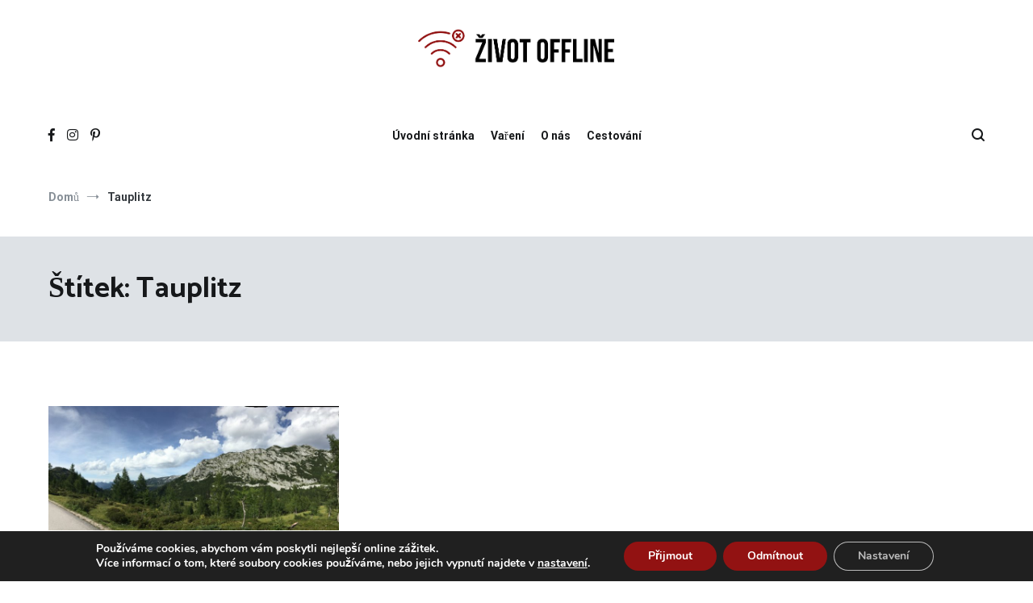

--- FILE ---
content_type: application/javascript
request_url: https://www.zivotoffline.cz/wp-content/themes/cenote/assets/js/cenote-custom.min.js?ver=1.0.0
body_size: 1569
content:
document.addEventListener("DOMContentLoaded",function(){var e,t,n,o,i;(t=document.querySelector(".tg-archive-style--masonry .cenote-content-masonry"))&&void 0!==typeof Masonry&&void 0!==typeof imagesLoaded&&imagesLoaded(t,function(n){e=new Masonry(t,{itemSelector:".hentry"}),setTimeout(function(){t.classList.remove("cenote-content-masonry--animated")},4e3)}),window.jQuery&&jQuery(document.body).on("post-load",function(t){e.reloadItems(),e.layout()}),function(){var e=document.querySelectorAll(".tg-archive-style--masonry .cenote-content-masonry .hentry");if(e)for(index=0;index<e.length;index++)e[index].style.animationDelay=2*(index+1)+"00ms"}(),function(){var e=document.querySelector(".cenote-search-form"),t=document.querySelectorAll(".tg-header-action-menu .tg-search-toggle"),n=e.querySelector(".search-form-close"),o=document.getElementById("page");function i(t){e.classList.remove("cenote-search-form--opened"),o.removeEventListener("click",i,!0)}function s(t){"Escape"!=t.key&&"Esc"!=t.key&&27!=t.keyCode||(t.preventDefault(),e.classList.remove("cenote-search-form--opened"),window.removeEventListener("keydown",s,!0))}e&&t&&(t.forEach(function(t){t.addEventListener("click",function(){e.classList.toggle("cenote-search-form--opened"),o.addEventListener("click",i,!0),window.addEventListener("keydown",s,!0)})}),n.addEventListener("click",function(){e.classList.toggle("cenote-search-form--opened")}))}(),function(){var e,t=document.querySelector(".tg-mobile-menu-toggle"),n=document.querySelector(".cenote-header-sticky .tg-mobile-menu-toggle"),o=document.querySelector(".cenote-mobile-navigation"),i=document.getElementById("page");function s(){t&&t.classList.remove("tg-mobile-menu-toggle--opened"),n&&n.classList.remove("tg-mobile-menu-toggle--opened"),o&&o.classList.remove("cenote-mobile-navigation--opened")}i&&i.addEventListener("touchstart",function(e){var o=e.target;t&&(o===t||t.contains(o))||n&&(o===n||n.contains(o))||s()}),t&&o&&t.addEventListener("click",function(){this.classList.toggle("tg-mobile-menu-toggle--opened"),n&&n.classList.toggle("tg-mobile-menu-toggle--opened"),o.classList.toggle("cenote-mobile-navigation--opened")}),n&&o&&n.addEventListener("click",function(){this.classList.toggle("tg-mobile-menu-toggle--opened"),t&&t.classList.toggle("tg-mobile-menu-toggle--opened"),o.classList.toggle("cenote-mobile-navigation--opened")}),"ontouchstart"in window&&void 0!==typeof Hammer&&((e=new Hammer(document.body,{cssProps:{userSelect:!0,userDrag:!0}})).on("swiperight",function(){event.target.closest(".tg-post-slider, .post-format-media--gallery")||(t&&t.classList.add("tg-mobile-menu-toggle--opened"),n&&n.classList.add("tg-mobile-menu-toggle--opened"),o&&o.classList.add("cenote-mobile-navigation--opened"))}),e.on("swipeleft",function(){s()}))}(),function(){var e,t,n,o;if(e=document.getElementById("site-navigation"))for(n=0,o=(t=e.getElementsByTagName("ul")[0].getElementsByTagName("a")).length;n<o;n++)t[n].addEventListener("focus",i,!0),t[n].addEventListener("blur",i,!0);function i(){for(var e=this;-1===e.className.indexOf("nav-menu");)"li"===e.tagName.toLowerCase()&&(-1!==e.className.indexOf("focus")?e.className=e.className.replace(" focus",""):e.className+=" focus"),e=e.parentElement}}(),(i=document.querySelector(".cenote-back-to-top"))&&(n=function(){500<window.scrollY&&(i.classList.add("cenote-back-to-top--show"),window.removeEventListener("scroll",n,!0),window.addEventListener("scroll",o,!0))},o=function(){500>window.scrollY&&(i.classList.remove("cenote-back-to-top--show"),window.removeEventListener("scroll",o,!0),window.addEventListener("scroll",n,!0))},window.addEventListener("scroll",n,!0),window.addEventListener("scroll",o,!0),i.addEventListener("click",function(){0!=window.scrollY&&window.scroll({top:0,left:0,behavior:"smooth"})}))}),function(){var e,t,n,o;!function(){var e,t,n,o,i,s=document.querySelectorAll(".main-navigation .menu-item-has-children > a, .main-navigation .page_item_has_children > a, .cenote-mobile-navigation .menu-item-has-children > a, .cenote-mobile-navigation .page_item_has_children > a");if("ontouchstart"in window){for(e=function(e){var t,n=this.parentNode;if(n.classList.contains("focus"))n.classList.remove("focus");else{for(e.preventDefault(),t=0;t<n.parentNode.children.length;++t)n!==n.parentNode.children[t]&&n.parentNode.children[t].classList.remove("focus");n.classList.add("focus")}},i=0;i<s.length;++i)s[i].addEventListener("touchstart",e,!1);for(document.querySelectorAll(".main-navigation .menu-item-has-children, .main-navigation .page_item_has_children, .cenote-mobile-navigation .menu-item-has-children, .cenote-mobile-navigation .page_item_has_children").forEach(function(e){(t=document.createElement("span")).className="sub-toggle",e.appendChild(t)}),o=document.getElementsByClassName("sub-toggle"),n=0;n<o.length;++n)o[n].addEventListener("touchstart",e,!1)}}(),void 0!==typeof Swiper&&new Swiper(".tg-post-slider .swiper-container",{slidesPerView:"auto",centeredSlides:!0,initialSlide:2,spaceBetween:30,navigation:{nextEl:".swiper-button-next",prevEl:".swiper-button-prev"}}),(e=document.querySelectorAll(".post-format-media--gallery .swiper-container"))&&void 0!==typeof Swiper&&e.forEach(function(e){new Swiper(e,{speed:400,autoplay:!0,navigation:{nextEl:".swiper-button-next",prevEl:".swiper-button-prev"}})}),t=document.querySelector(".cenote-header-sticky"),n=document.querySelector(".tg-site-header").offsetHeight,t&&void 0!==typeof Headroom&&new Headroom(t,{offset:n,classes:{initial:"cenote-sticky-header",pinned:"cenote-sticky-header--pinned",unpinned:"cenote-sticky-header--unpinned",top:"cenote-sticky-header--top",notTop:"cenote-sticky-header--not-top",bottom:"cenote-sticky-header--bottom",notBottom:"cenote-sticky-header--not-bottom"}}).init(),(o=document.querySelector(".cenote-sticky-main"))&&(o.addEventListener("mouseover",function(){document.getElementById("cenote-sticky-header").classList.add("visible")}),o.addEventListener("mouseout",function(){document.getElementById("cenote-sticky-header").classList.remove("visible")}))}();